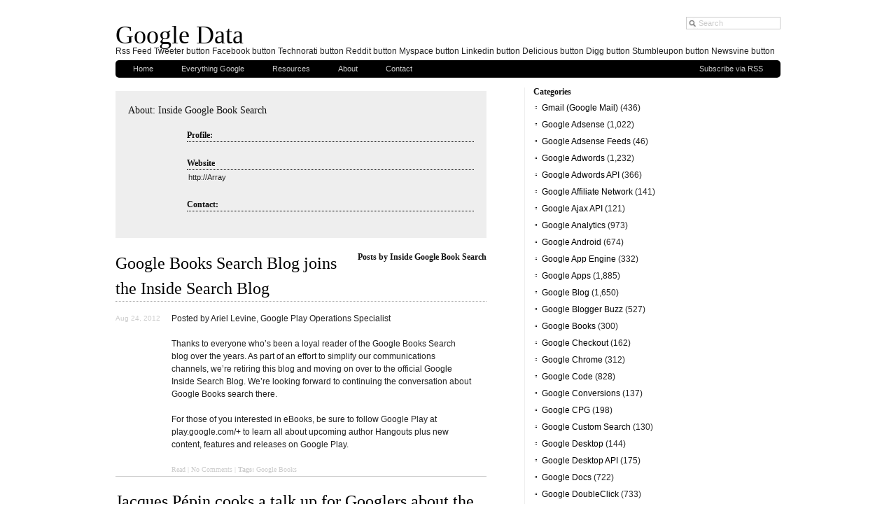

--- FILE ---
content_type: text/html; charset=utf-8
request_url: https://googledata.org/author/inside-google-book-search/
body_size: 20710
content:
<html lang="en-US" xmlns:fb="http://ogp.me/ns/fb#" xmlns:addthis="http://www.addthis.com/help/api-spec">
<head profile="http://gmpg.org/xfn/11">
  <meta name="viewport" content="width=device-width, initial-scale=1">
<meta http-equiv="content-type" content="text/html; charset=utf-8">
  <title>Inside Google Book Search :: Google Data</title>
  <link rel="stylesheet" href="/wp-content/themes/gridline_lite/css/screen.css" type="text/css" media="screen, projection">
  <link rel="stylesheet" href="/wp-content/themes/gridline_lite/css/print.css" type="text/css" media="print">
  <link rel="stylesheet" href="/wp-content/themes/gridline_lite/style.css" type="text/css" media="screen, projection">
  <script type="text/javascript" src="/wp-content/themes/gridline_lite/js/functions.js"></script>
  <script type="text/javascript" src="/wp-content/themes/gridline_lite/js/jquery.js"></script>
  <script src="https://widgets.twimg.com/j/2/widget.js"></script>
  <link rel="alternate" type="application/rss+xml" title="Google Data RSS Feed" href="/feed/">
  <link rel="pingback" href="/xmlrpc.php">
  <link rel="shortcut icon" href="/favicon.ico">
  <link rel="stylesheet" type="text/css" href="/wp-content/plugins/fixed-social-buttons/stylever.css">
  <meta name="keywords" content="free google books,google books,google books de,google livres">
  <link rel="next" href="/author/inside-google-book-search/page/2/">
  <link rel="canonical" href="/author/inside-google-book-search/">
  <link rel="alternate" type="application/rss+xml" title="Google Data » Posts by Inside Google Book Search Feed" href="/author/inside-google-book-search/feed/">
  <link rel="stylesheet" id="output-css" href="/wp-content/plugins/addthis/css/output.css" type="text/css" media="all">
  <link rel="stylesheet" id="contact-form-7-css" href="/wp-content/plugins/contact-form-7/includes/css/styles.css" type="text/css" media="all">
  <link rel="stylesheet" id="wp-pagenavi-css" href="/wp-content/plugins/wp-pagenavi/pagenavi-css.css" type="text/css" media="all">
  <script type="text/javascript" src="/wp-includes/js/jquery/jquery.js"></script>
  <script type="text/javascript" src="/wp-includes/js/jquery/jquery-migrate.min.js"></script>
  <link rel="EditURI" type="application/rsd+xml" title="RSD" href="/xmlrpc.php">
  <link rel="wlwmanifest" type="application/wlwmanifest+xml" href="/wp-includes/wlwmanifest.xml">
</head>
<body>  <ins data-ad-channel="b1abb8ba140ddacf357f0dd10203906a" data-biqdiq-init></ins>

  <div class="container">
    <div class="column span-24" id="header">
      <div id="search">
        <form method="get" id="searchform" action="https://googledata.org/" name="searchform">
          <div>
            <input type="text" name="s" id="s" value="Search" onfocus="clearInput('s', 'Search')" onblur="clearInput('s', 'Search')">
          </div>
        </form>
      </div>
      <h1><a href="/" title="Google Data" class="logo">Google Data</a></h1>
      <div class="column span-24 large" id="nav">
        <div class="content">
          <ul id="navmenu-h">
            <li><a href="/">Home</a></li>
            <li class="categories">
              <a>Everything Google</a>
              <ul>
                <li class="cat-item cat-item-109"><a href="/category/gmail-google-mail/">Gmail (Google Mail)</a></li>
                <li class="cat-item cat-item-169"><a href="/category/google-adsense/">Google Adsense</a></li>
                <li class="cat-item cat-item-172"><a href="/category/google-adsense-for-feeds/">Google Adsense Feeds</a></li>
                <li class="cat-item cat-item-22"><a href="/category/google-adwords/">Google Adwords</a></li>
                <li class="cat-item cat-item-173"><a href="/category/google-adwords-api/">Google Adwords API</a></li>
                <li class="cat-item cat-item-176"><a href="/category/google-affiliate-network/">Google Affiliate Network</a></li>
                <li class="cat-item cat-item-180"><a href="/category/google-ajax-api/">Google Ajax API</a></li>
                <li class="cat-item cat-item-28"><a href="/category/google-analytics/">Google Analytics</a></li>
                <li class="cat-item cat-item-92"><a href="/category/google-android/">Google Android</a></li>
                <li class="cat-item cat-item-184"><a href="/category/google-app-engine/">Google App Engine</a></li>
                <li class="cat-item cat-item-118"><a href="/category/google-apps/">Google Apps</a></li>
                <li class="cat-item cat-item-4"><a href="/category/google-blog/">Google Blog</a></li>
                <li class="cat-item cat-item-187"><a href="/category/google-blogger-buzz/">Google Blogger Buzz</a></li>
                <li class="cat-item cat-item-36"><a href="/category/google-books/">Google Books</a></li>
                <li class="cat-item cat-item-40"><a href="/category/google-checkout/">Google Checkout</a></li>
                <li class="cat-item cat-item-47"><a href="/category/google-chrome/">Google Chrome</a></li>
                <li class="cat-item cat-item-108"><a href="/category/google-code/">Google Code</a></li>
                <li class="cat-item cat-item-192"><a href="/category/google-conversion-room/">Google Conversions</a></li>
                <li class="cat-item cat-item-196"><a href="/category/google-cpg/">Google CPG</a></li>
                <li class="cat-item cat-item-67"><a href="/category/google-custom-search/">Google Custom Search</a></li>
                <li class="cat-item cat-item-70"><a href="/category/google-desktop/">Google Desktop</a></li>
                <li class="cat-item cat-item-198"><a href="/category/google-desktop-api/">Google Desktop API</a></li>
                <li class="cat-item cat-item-63"><a href="/category/google-docs/">Google Docs</a></li>
                <li class="cat-item cat-item-254"><a href="/category/google-doubleclick/">Google DoubleClick</a></li>
                <li class="cat-item cat-item-77"><a href="/category/google-earth/">Google Earth</a></li>
                <li class="cat-item cat-item-206"><a href="/category/google-enterprise/">Google Enterprise</a></li>
                <li class="cat-item cat-item-84"><a href="/category/google-finance/">Google Finance</a></li>
                <li class="cat-item cat-item-202"><a href="/category/google-gadgets/">Google Gadgets</a></li>
                <li class="cat-item cat-item-204"><a href="/category/google-gears/">Google Gears</a></li>
                <li class="cat-item cat-item-205"><a href="/category/google-grants/">Google Grants</a></li>
                <li class="cat-item cat-item-208"><a href="/category/google-mac-blog/">Google Mac Blog</a></li>
                <li class="cat-item cat-item-76"><a href="/category/google-maps/">Google Maps</a></li>
                <li class="cat-item cat-item-41"><a href="/category/google-merchant-center/">Google Merchant</a></li>
                <li class="cat-item cat-item-91"><a href="/category/google-mobile/">Google Mobile</a></li>
                <li class="cat-item cat-item-81"><a href="/category/google-news/">Google News</a></li>
                <li class="cat-item cat-item-270"><a href="/category/google-notebook-2/">Google Notebook</a></li>
                <li class="cat-item cat-item-213"><a href="/category/google-online-security/">Google Online Security</a></li>
                <li class="cat-item cat-item-216"><a href="/category/google-open-source/">Google Open Source</a></li>
                <li class="cat-item cat-item-218"><a href="/category/google-opensocial/">Google OpenSocial</a></li>
                <li class="cat-item cat-item-127"><a href="/category/google-orkut/">Google Orkut</a></li>
                <li class="cat-item cat-item-130"><a href="/category/google-photos-picasa/">Google Photos (Picasa)</a></li>
                <li class="cat-item cat-item-226"><a href="/category/google-product-ideas/">Google Product Ideas</a></li>
                <li class="cat-item cat-item-229"><a href="/category/google-public-policy/">Google Public Policy</a></li>
                <li class="cat-item cat-item-138"><a href="/category/google-reader/">Google Reader</a></li>
                <li class="cat-item cat-item-231"><a href="/category/google-rechargeit/">Google RechargeIT</a></li>
                <li class="cat-item cat-item-233"><a href="/category/google-research/">Google Research</a></li>
                <li class="cat-item cat-item-145"><a href="/category/google-sketchup/">Google SketchUp</a></li>
                <li class="cat-item cat-item-265"><a href="/category/google-student-blog/">Google Student Blog</a></li>
                <li class="cat-item cat-item-151"><a href="/category/google-talk/">Google Talk</a></li>
                <li class="cat-item cat-item-235"><a href="/category/google-testing/">Google Testing</a></li>
                <li class="cat-item cat-item-159"><a href="/category/google-translate/">Google Translate</a></li>
                <li class="cat-item cat-item-236"><a href="/category/google-tv-ads-blog/">Google TV Ads Blog</a></li>
                <li class="cat-item cat-item-104"><a href="/category/google-video/">Google Video</a></li>
                <li class="cat-item cat-item-161"><a href="/category/google-voice/">Google Voice</a></li>
                <li class="cat-item cat-item-264"><a href="/category/google-wave/">Google Wave</a></li>
                <li class="cat-item cat-item-238"><a href="/category/google-webmaster-central/">Google Webmaster Central</a></li>
                <li class="cat-item cat-item-241"><a href="/category/google-website-optimizer/">Google Website Optimizer</a></li>
                <li class="cat-item cat-item-224"><a href="/category/google-org/">Google.org</a></li>
                <li class="cat-item cat-item-73"><a href="/category/igoogle/">iGoogle</a></li>
                <li class="cat-item cat-item-1"><a href="/category/uncategorized/">Uncategorized</a></li>
                <li class="cat-item cat-item-166"><a href="/category/youtube/">Youtube</a></li>
                <li class="cat-item cat-item-242"><a href="/category/youtube-api/">Youtube API</a></li>
              </ul>
            </li>
            <li>
              <a>Resources</a>
              <ul class="single">
                <li><a href="/google-products-and-services/" title="Official List of Google Products and Services">Google Products & Services</a></li>
                <li><a href="/google-twitter-list-links-directory/" title="View Google Twitter Directory, List of Google Twitter Accounts">Google Twitter Directory</a></li>
                <li><a href="/google-trademarks/" title="Official List of Google Trademarks">Google Trademarks</a></li>
                <li><a href="/category/google-adsense/" title="View GoogleData.org Site Map">Google Data Site Map</a></li>
              </ul>
            </li>
            <li><a href="/about">About</a></li>
            <li><a href="/contact">Contact</a></li>
            <li class="alignright"><a href="/feed/">Subscribe via RSS</a></li>
          </ul>
        </div>
      </div>
      <div class="column span-17 colborder first" id="maincontent">
        <div class="content">
          <div class="author">
            <h4>About: Inside Google Book Search</h4>
            <h6>Profile:</h6>
            <p class="small"></p>
            <h6>Website</h6>
            <p class="small">http://Array</p>
            <h6>Contact:</h6>
            <p class="small"></p>
          </div>
          <h6 class="alignright">Posts by Inside Google Book Search</h6>
          <div class="entry">
            <h2><a href="/google-books/google-books-search-blog-joins-the-inside-search-blog/" rel="bookmark" title="Permanent Link to Google Books Search Blog joins the Inside Search Blog" class="title">Google Books Search Blog joins the Inside Search Blog</a></h2>
            <div class="column span-2 first">
              <div class="byline">
                Aug 24, 2012
              </div>
            </div>
            <div class="column span-11 last">
              <p><span>Posted by Ariel Levine, Google Play Operations Specialist</span></p>
              <p>Thanks to everyone who’s been a loyal reader of the Google Books Search blog over the years. As part of an effort to simplify our communications channels, we’re retiring this blog and moving on over to the official Google Inside Search Blog. We’re looking forward to continuing the conversation about Google Books search there.</p>
              <p>For those of you interested in eBooks, be sure to follow Google Play at play.google.com/+ to learn all about upcoming author Hangouts plus new content, features and releases on Google Play.</p>
              <div class="meta">
                <a href="/google-books/google-books-search-blog-joins-the-inside-search-blog/" title="Google Books Search Blog joins the Inside Search Blog">Read</a> | <a href="/google-books/google-books-search-blog-joins-the-inside-search-blog/#respond" title="Comment on Google Books Search Blog joins the Inside Search Blog">No Comments</a> | <strong>Tags:</strong> <a href="/category/google-books/" rel="category tag">Google Books</a>
              </div>
            </div>
          </div>
          <hr>
          <div class="entry">
            <h2><a href="/google-books/jacques-pepin-cooks-a-talk-up-for-googlers-about-the-essentials/" rel="bookmark" title="Permanent Link to Jacques Pépin cooks a talk up for Googlers about the essentials" class="title">Jacques Pépin cooks a talk up for Googlers about the essentials</a></h2>
            <div class="column span-2 first">
              <div class="byline">
                Aug 1, 2012
              </div>
            </div>
            <div class="column span-11 last">
              <p><span>posted by Cheryl Pon, Google Books Strategist</span><br></p>
              <blockquote>
                “If you happen to have talent and are a good craftsman, you could really [make] extraordinary food with a bit of love.” – Jacques Pépin
                <p></p>
              </blockquote>
              <p>As a child, I grew up with inspiring classic TV programs featuring chefs like Julia Child, Martin Yan, and of course, Jacques Pépin, the award-winning French chef. With great fascination, I would watch him on his hit show, <i>Jacques Pépin: Fast Food My Way</i>, as he prepared cuisines like sautéed rabbit with morels and pearl onions, and tartelettes aux fruits. His beautifully presented dishes were the epitome of classic French homestyle cooking with just the right amount of panache.</p>
              <p>Pépin came to Google recently to discuss his latest book, <i>Essential Pépin</i>, which encompasses all the recipes from his expansive career as a French chef. Not only does the thick cookbook contain a trove of recipes, but a DVD containing techniques Pépin recommends for cooking, such as perfecting your knife technique and the best way to flip an omelette — all signature styles that are best viewed rather than read.</p>
              <p>During his talk here, Pépin advised that rather than leave a good recipe the way it is, he wanted to keep going deeper with exploring more ways in which a recipe could improve. But although his recipes are constantly evolving, and are now quite different than they were 25 years ago due to constant improvements over the years, Pépin’s cooking techniques are the same.</p>
              <p>From a man who turned down cooking for the Kennedys in order to cook at Howard Johnson’s, <i>Essential Pépin</i> is cooking through the master chef’s eyes, and preparing food with an appreciation for and a sense of aesthetics.</p>
              <p>Check the talk out here:</p>
              <div class="meta">
                <a href="/google-books/jacques-pepin-cooks-a-talk-up-for-googlers-about-the-essentials/" title="Jacques Pépin cooks a talk up for Googlers about the essentials">Read</a> | <a href="/google-books/jacques-pepin-cooks-a-talk-up-for-googlers-about-the-essentials/#respond" title="Comment on Jacques Pépin cooks a talk up for Googlers about the essentials">No Comments</a> | <strong>Tags:</strong> <a href="/category/google-books/" rel="category tag">Google Books</a>
              </div>
            </div>
          </div>
          <hr>
          <div class="entry">
            <h2><a href="/google-books/a-change-to-our-retailer-partner-program-ebooks-resellers-to-wind-down-next-year/" rel="bookmark" title="Permanent Link to A Change to Our Retailer Partner Program: eBooks Resellers to Wind Down Next Year" class="title">A Change to Our Retailer Partner Program: eBooks Resellers to Wind Down Next Year</a></h2>
            <div class="column span-2 first">
              <div class="byline">
                Apr 5, 2012
              </div>
            </div>
            <div class="column span-11 last">
              <p><span>Posted by Scott Dougall, director, product management, digital publishing</span></p>
              <p>With the launch of Google eBooks in 2010, we introduced a multi-faceted approach to selling ebooks: online, on devices, through affiliates and through resellers. One part of that effort — the reseller program — has not gained the traction that we hoped it would, so we have made the difficult decision to discontinue it by the end of January next year.</p>
              <p>This change will help us focus on building the best ebooks experience we can across hundreds of devices with millions of books. Books will continue to be a major content pillar alongside apps, music and movies in the Google Play store. And — regardless of where they bought them — customers will still be able to access and read their ebooks on the web, phones, tablets and compatible eReaders.</p>
              <p>We will work closely with our sixteen reseller partners as they transition in the coming months. Also, booksellers will still be highlighted in the “Buy this book” section of Google Book search, supported with our affiliate program and have access to free Books APIs.</p>
              <p>Looking at the results to-date, it’s clear that the reseller program has not met the needs of many readers or booksellers. While our role as an ebooks wholesaler to booksellers will be coming to a close next year, we remain as committed as ever to making the eBooks experience from Google the best it can be for readers around the world.</p>
              <div class="meta">
                <a href="/google-books/a-change-to-our-retailer-partner-program-ebooks-resellers-to-wind-down-next-year/" title="A Change to Our Retailer Partner Program: eBooks Resellers to Wind Down Next Year">Read</a> | <a href="/google-books/a-change-to-our-retailer-partner-program-ebooks-resellers-to-wind-down-next-year/#respond" title="Comment on A Change to Our Retailer Partner Program: eBooks Resellers to Wind Down Next Year">No Comments</a> | <strong>Tags:</strong> <a href="/category/google-books/" rel="category tag">Google Books</a>
              </div>
            </div>
          </div>
          <hr>
          <div class="entry">
            <h2><a href="/google-books/anne-rice-on-man-wolves-white-collar-and-why-her-immortals-would-never-go-to-high-school/" rel="bookmark" title='Permanent Link to Anne Rice On Man-Wolves, "White Collar," and Why Her Immortals Would Never Go to High School' class="title">Anne Rice On Man-Wolves, "White Collar," and Why Her Immortals Would Never Go to High School</a></h2>
            <div class="column span-2 first">
              <div class="byline">
                Mar 13, 2012
              </div>
            </div>
            <div class="column span-11 last">
              <p>Posted by Anne Bartholomew, Merchandising Manager, Books on Google Play Anne Rice laid the foundations in so many ways for authors writing paranormal fiction today, and much of her early work still stands out for me as the turn-to books when it comes…</p>
              <div class="meta">
                <a href="/google-books/anne-rice-on-man-wolves-white-collar-and-why-her-immortals-would-never-go-to-high-school/" title='Anne Rice On Man-Wolves, "White Collar," and Why Her Immortals Would Never Go to High School'>Read</a> | <a href="/google-books/anne-rice-on-man-wolves-white-collar-and-why-her-immortals-would-never-go-to-high-school/#respond" title='Comment on Anne Rice On Man-Wolves, "White Collar," and Why Her Immortals Would Never Go to High School'>No Comments</a> | <strong>Tags:</strong> <a href="/category/google-books/" rel="category tag">Google Books</a>
              </div>
            </div>
          </div>
          <hr>
          <div class="entry">
            <h2><a href="/google-books/introducing-google-play-all-the-entertainment-you-love-anywhere-you-go/" rel="bookmark" title="Permanent Link to Introducing Google Play: All the entertainment you love, anywhere you go" class="title">Introducing Google Play: All the entertainment you love, anywhere you go</a></h2>
            <div class="column span-2 first">
              <div class="byline">
                Mar 6, 2012
              </div>
            </div>
            <div class="column span-11 last">
              <p><span>Posted by Scott Dougall, Director, Product Management</span></p>
              <p>Starting today Google eBooks will be available on Google Play – a new place to experience books, music, movies, and Android apps and games, available anywhere you go. For users of our Google Book Search platform, we are excited to offer this seamless way to purchase and enjoy the eBooks you’ve discovered. With over 4 million titles, Google Play is your home for the world’s largest selection of eBooks. Beyond books, Google Play lets you store up to 20,000 songs for free and buy millions of new songs. It’s home to 450,000 Android apps and games and gives you access to thousands of your favorite movies for rent, including new releases and HD titles.</p>
              <p>Learn more on the Official Google Blog.</p>
              <p>Explore Google Play at play.google.com/about<br>
              Shop our store at play.google.com<br>
              Follow Google Play on Google+ to keep up on the latest news, exclusive content, and deals.</p>
              <div class="meta">
                <a href="/google-books/introducing-google-play-all-the-entertainment-you-love-anywhere-you-go/" title="Introducing Google Play: All the entertainment you love, anywhere you go">Read</a> | <a href="/google-books/introducing-google-play-all-the-entertainment-you-love-anywhere-you-go/#respond" title="Comment on Introducing Google Play: All the entertainment you love, anywhere you go">No Comments</a> | <strong>Tags:</strong> <a href="/category/google-books/" rel="category tag">Google Books</a>
              </div>
            </div>
          </div>
          <hr>
          <div class="entry">
            <h2><a href="/google-books/identify-and-use-your-power-a-discussion-with-susan-cain/" rel="bookmark" title="Permanent Link to Identify and Use your Power: A discussion with Susan Cain" class="title">Identify and Use your Power: A discussion with Susan Cain</a></h2>
            <div class="column span-2 first">
              <div class="byline">
                Feb 28, 2012
              </div>
            </div>
            <div class="column span-11 last">
              <p><span>Posted by Mireya Sémelas, Google eBooks Strategist</span></p>
              <p>I had the pleasure today of meeting Susan Cain when she participated in an Authors@Google event hosted at our Mountain View headquarters. Her stimulating new release <i>Quiet: The Power of Introverts in a World That Can’t Stop Talking</i> has made it to the top of <i>The New York Times</i> Bestseller list.</p>
              <p>Before becoming an acclaimed author, Susan practiced corporate law for seven years and then worked as a negotiations consultant. Her list of clients includes well-known firms like JP Morgan, Merrill Lynch, One Hundred Women in Hedge Funds and many more. However, far from being the self-confident person that her career might make her appear to be, Susan declares herself an introvert. She prefers listening to talking and reading to socializing. Watch her presentation at Google here:</p>
              <div></div>
              <p><a name="more" id="more"></a></p>
              <p>In her talk, Susan said that our style as introverts or extroverts is embedded in ourselves, just like our gender; and it makes us react to stimulation in different ways. Susan said that while extroverts seek stimulation, introverts tend to react more to light, sound and and other types of stimulation, preferring less of it.</p>
              <p>From as early as our childhood days, Susan said, we are constantly exposed to extrovert environments: playgrounds in which we are made to join in games with other kids, school classes where we have to read out loud and participate in team assignments to obtain good grades. And yet, she asserted, some children stay on their parents’ laps instead of running around with others or seek quiet spots to do their homework. This attitude accompanies us through adulthood, where we’re exposed to workplaces that promote open working spaces, teamwork and social gatherings.</p>
              <table align="center" cellpadding="0" cellspacing="0">
                <tbody>
                  <tr>
                    <td><img border="0" height="200" src="https://3.bp.blogspot.com/-zLq2D-X2Oko/T00d3ykxVsI/AAAAAAAAAkI/rp5fEvjp0H0/s200/quiet-the-power-of-introverts-in-a-world-that-can-t-stop-talking-amz03073521450us-1-1.jpeg" width="130"></td>
                  </tr>
                  <tr>
                    <td>Buy this Google eBook!</td>
                  </tr>
                </tbody>
              </table>
              <p>Susan’s book asks how introverts can cope and succeed, and suggests that we try to achieve a balance between our introvert and extrovert impulses. She points out that the most successful teams and marriages include both an introvert and extrovert. “No man is an island,” she stated, “…we need people around us.”</p>
              <p>At the end of her talk, Susan shared with the attendees three important takeaways that resonated, personally, with me:</p>
              <ol>
                <li>Give yourself time for quiet. Guilt-free. We’re all entitled to it.</li>
                <li>Think differently about the next generation of introvert children. Solitude is a catalyst to creativity.</li>
                <li>Think hard about what the essence to your great power is.  Susan joked that it might be the ability to fly, go back in time, win a wizard scholarship or even find the key to a secret garden, but whatever it is – she urges us to use that power, well and brilliantly.  </li>
              </ol>
              <p></p>
              <div></div>
              <div class="meta">
                <a href="/google-books/identify-and-use-your-power-a-discussion-with-susan-cain/" title="Identify and Use your Power: A discussion with Susan Cain">Read</a> | <a href="/google-books/identify-and-use-your-power-a-discussion-with-susan-cain/#respond" title="Comment on Identify and Use your Power: A discussion with Susan Cain">No Comments</a> | <strong>Tags:</strong> <a href="/category/google-books/" rel="category tag">Google Books</a>
              </div>
            </div>
          </div>
          <hr>
          <div class="entry">
            <h2><a href="/google-books/nothing-says-valentines-day-like-vampires-get-twilight-today-for-only-2-99/" rel="bookmark" title="Permanent Link to Nothing Says Valentine’s Day Like Vampires: Get Twilight Today For Only $2.99" class="title">Nothing Says Valentine’s Day Like Vampires: Get Twilight Today For Only $2.99</a></h2>
            <div class="column span-2 first">
              <div class="byline">
                Feb 14, 2012
              </div>
            </div>
            <div class="column span-11 last">
              <p><span>Posted by Ariel Levine, Google eBooks Associate</span></p>
              <p><span><i><span><span><span>This one day special is now over</span></span></span></i></span><span><span><i><span><span>.</span></span></i></span></span><br>
              Forget the chocolate and flowers this Valentine’s Day. The rush of new brooding love can be all yours with our special offer on Stephenie Meyer’s <i>Twilight</i> eBook. Seventeen-year-old Isabella “Bella” Swan moves to a new town in the wilds of the Olympic Peninsula, and her life changes completely when she meets Edward Cullen, the most attractive guy at her high school. But Edward has a deep, supernatural secret, and his love, though pure and true, threatens her very existence. The angsty affection of <i>Twilight</i> spawned a whole new genre of paranormal romance when it was released and the series continues to lead the bestseller lists today. Treat yourself to this guilty pleasure with the first book in the series – <i>Twilight</i>, today for only $2.99. This offer is good for readers within the United States and Canada, through midnight EST today, 2/14/12.</p>
              <div class="meta">
                <a href="/google-books/nothing-says-valentines-day-like-vampires-get-twilight-today-for-only-2-99/" title="Nothing Says Valentine’s Day Like Vampires: Get Twilight Today For Only $2.99">Read</a> | <a href="/google-books/nothing-says-valentines-day-like-vampires-get-twilight-today-for-only-2-99/#respond" title="Comment on Nothing Says Valentine’s Day Like Vampires: Get Twilight Today For Only $2.99">No Comments</a> | <strong>Tags:</strong> <a href="/category/google-books/" rel="category tag">Google Books</a>
              </div>
            </div>
          </div>
          <hr>
          <div class="entry">
            <h2><a href="/google-books/join-anne-rices-online-broadcast-discussion-of-the-wolf-gift/" rel="bookmark" title='Permanent Link to Join Anne Rice’s online broadcast discussion of "The Wolf Gift"' class="title">Join Anne Rice’s online broadcast discussion of "The Wolf Gift"</a></h2>
            <div class="column span-2 first">
              <div class="byline">
                Feb 8, 2012
              </div>
            </div>
            <div class="column span-11 last">
              <p><span>Posted by Ariel Levine, Google eBooks Associate</span></p>
              <p>Anne Rice, author of <i>Interview with the Vampire</i>, <i>The Witching Hour</i>, and <i>Angel Time: The Songs of the Seraphim</i> will be coming to Google’s headquarters in Mountain View to discuss her latest book, <i>The Wolf Gift</i>, on Friday, February 24th at 10AM PST. Fans around the world can get involved in this talk by submitting questions for her, and attend the talk by watching the live-stream on YouTube (see details below).</p>
              <div>
                <img border="0" height="320" src="https://1.bp.blogspot.com/-JWgycTd-6Tk/TzKmvFmS-jI/AAAAAAAAAjY/k2zmBNPN8QU/s320/Anne+Rice_The+Wolf+Gift_Jacket_sm.jpg" width="216">
              </div>
              <p><i>The Wolf Gift</i> is a richly imagined story of a man turned wolf trying to figure out what his new reality means–all while trying to stay one step ahead of the people desperate to hunt him down. With this novel, Anne Rice makes an intriguing return to the gothic world her fans know and love, set this time not in her native New Orleans but along California’s haunting mist-shrouded coast. Both searching and suspenseful, it’s a gripping exploration of a man both delighted and tormented by a life he could never have anticipated.</p>
              <p>The talk will be live streamed on the Authors@Google YouTube channel, and there will be some time for fan questions. If you’d like to submit a question for consideration please visit our Google Moderator page for the event. We look forward to you joining us as we discuss the depths of this supernatural tale.</p>
              <p><b>Read <i>The Wolf Gift</i></b>: Pre-order the ebook for <i>The Wolf Gift</i> today from Google eBooks (available February 14) for easy reading on tablets, smartphones, e-readers and the web. <i>The Wolf Gift</i> is available in all of our online stores: Buy in the United States, United Kingdom, Australia or Canada!</p>
              <p><b>Submit your questions for Anne Rice</b>: Click on this Google Moderator page to submit your questions and vote on other fans’ questions. We will select some of the most popular questions to ask Anne Rice during the talk. The Google Moderator page is open from now until February 23rd, 12PM PT.</p>
              <p><b>Watch the live YouTube broadcast</b>: On Friday, February 24th, at 10AM PT, Anne Rice’s interview will be broadcast live from the Authors@Google YouTube channel, youtube.com/atgoogletalks. The talk will last 30-45 minutes. We’ll also post the recorded interview on this page afterwards.</p>
              <div>
                <img border="0" height="212" src="https://2.bp.blogspot.com/-j3I29RSmV-s/TzKm-kY-6AI/AAAAAAAAAjg/fahvpx7EDkE/s320/Anne+Rice_Author+Photo_Credit+Matthias+Scheer_sm.jpg" width="320">
              </div>
              <div>
                <span>(Photo credit: Matthias Scheer @2010)</span>
              </div>
              <div></div>
              <p><i>More about Anne Rice:</i></p>
              <ul>
                <li>Check out her official website </li>
                <li>Follow her on Twitter
</li>
              </ul>
              <p><i>Read some of her most popular books: </i></p>
              <ul>
                <li>
<i>Interview with the Vampire</i> </li>
                <li>
<i>The Vampire Chronicles</i> </li>
                <li>
<i>The Witching Hour</i> </li>
                <li><i>Angel Time: The Songs of the Seraphim</i></li>
              </ul>
              <div class="meta">
                <a href="/google-books/join-anne-rices-online-broadcast-discussion-of-the-wolf-gift/" title='Join Anne Rice’s online broadcast discussion of "The Wolf Gift"'>Read</a> | <a href="/google-books/join-anne-rices-online-broadcast-discussion-of-the-wolf-gift/#respond" title='Comment on Join Anne Rice’s online broadcast discussion of "The Wolf Gift"'>No Comments</a> | <strong>Tags:</strong> <a href="/category/google-books/" rel="category tag">Google Books</a>
              </div>
            </div>
          </div>
          <hr>
          <div class="entry">
            <h2><a href="/google-books/doodling-for-dickens-birthday-a-behind-the-scenes-look/" rel="bookmark" title="Permanent Link to Doodling for Dickens’ Birthday: A behind the scenes look" class="title">Doodling for Dickens’ Birthday: A behind the scenes look</a></h2>
            <div class="column span-2 first">
              <div class="byline">
                Feb 7, 2012
              </div>
            </div>
            <div class="column span-11 last">
              <p><span>Posted by Ariel Levine, Google eBooks Associate</span></p>
              <p>Today marks the 200th anniversary of Charles Dickens’ birthday (born February 7, 1812). To celebrate the life and work of one of the world’s greatest storytellers, the Google doodle team created this fantastic celebratory doodle for our home page:</p>
              <div>
                <img border="0" src="https://1.bp.blogspot.com/-bu4IEXZUZh8/TzB-Fnj-edI/AAAAAAAAAjA/iXHvGP8Aqx0/s1600/dickens-2012-HP.jpg">
              </div>
              <p>In addition, our Google Books editorial team curated a collection of free and featured Dickens classics available in the Google eBookstore in Dickens’ native land (United Kingdom) and some Commonwealth countries (Canada, Australia) as well as the US — a relatively new nation that Dickens himself visited in 1842 and 1867.</p>
              <p>As anyone who has read a Dickens novel can attest, they are full of memorable characters, realism, humor, lyricism, and social commentary. He is considered one of the greatest novelists of the Victorian era, and responsible for some of the most iconic stories in English literature. Contemplating Dickens’ diversity of characters and themes, I wondered how the artist who created the Dickens doodle, Mike Dutton, handled the challenge.<br>
              <a name="more" id="more"></a><br>
              Prior to working at Google, Mike was a freelance artist, and illustrated several children’s books, including <i>Donovan’s Big Day</i>. He is no stranger to making the words on a page come alive through imagery.</p>
              <p>Mike has worked on countless doodles, some honoring other authors like Richard Scarry, and others celebrating events like the Royal Wedding and the World Cup. His favorite doodles to work on (so far!) were Mary Blair’s 100th birthday and Antoine de Saint-Exupéry (author of <i>The Little Prince</i>).</p>
              <p>When asked about his experience trying to represent Dickens, Mike said that it posed a greater challenge than most. “Google doodles,” he said, “are intended to be fun and delightful”; however Dickens’ work is frequently serious in tone. So I decided to focus on Dickens’ characters to bridge this gap.”</p>
              <p>And Mike’s doodle is full of characters! We see Nell and her grandfather in the <i>The Old Curiosity Shop</i>, many characters from <i>Little Dorrit</i>, Oliver and his friends from <i>Oliver Twist</i> and Estella and Pip from <i>Great Expectations</i>. Even a certain French aristocrat graces the doodle, sitting inside the uppercase “G” — a reference to his near death by guillotine. And no tribute to Dickens would be complete without Ebenezer Scrooge and a vivid depiction of London in the background.</p>
              <p>Mike said that while he normally works on his tablet, he had to go back to a physical drawing board for the Dickens doodle, creating each character separately so that he could place them within different parts of the Google logo. Like an engineer, he likes to iterate on what he designs until he gets it right.</p>
              <div>
                <img border="0" height="400" src="https://2.bp.blogspot.com/-V-MyREAkgJQ/TzCJ7lx3A8I/AAAAAAAAAjQ/FBVD0-IxPM4/s400/IMG_20120130_152557.jpeg" width="300">
              </div>
              <div>
                <span>Mike’s puzzle – layering characters from <i>Great Expectations</i> and <i>Oliver Twist</i></span>
              </div>
              <div></div>
              <p>When I visited his office, I also saw that like other artists, Mike immersed himself in his subject. He had Dickens’ novels stacked by his desk, as well as images from adaptations of the author’s novels pinned to his wall.</p>
              <div>
                <img border="0" height="400" src="https://3.bp.blogspot.com/-4yh8P8xx62k/TzCJ4coWYzI/AAAAAAAAAjI/eHnRpmvUnhs/s400/IMG_20120130_155102.jpeg" width="326">
              </div>
              <div>
                <span> “Just happy to be here.”</span>
              </div>
              <div></div>
              <p>Interestingly, while a doodler’s work neither hangs in a museum nor receives the reverence of a Da Vinci or a Picasso, the illustrations are perhaps more widely and instantly viewed than any other artists’ in history. When asked about this, Mike responded:</p>
              <blockquote>
                <p>“Sometimes I feel I got to cut in line somewhere along the artist’s journey. Being a doodler is a very fun job, but we take it seriously. Our ultimate goal is to engage and delight users, but we want to make sure we really pay proper homage to each figure along the way too.”</p>
              </blockquote>
              <p>Mike’s doodle lets Dickens’ characters speak to the author’s impact, the way Dickens himself used them to speak his messages to the world. They are familiar, warm, and tell their sometimes harsh stories in a way that makes us want to take notice and enjoy. He uses them to successfully capture what made Dickens’ great: characters that are real to us.</p>
              <p><i>Find out more about Dickens’ work and Google doodles: </i></p>
              <ul>
                <li>
Browse our Free and Featured Collection of Dickens’ pieces (available in the United Kingdom, United States, Canada, and Australia) </li>
                <li>Learn more about Google doodles</li>
              </ul>
              <div class="meta">
                <a href="/google-books/doodling-for-dickens-birthday-a-behind-the-scenes-look/" title="Doodling for Dickens’ Birthday: A behind the scenes look">Read</a> | <a href="/google-books/doodling-for-dickens-birthday-a-behind-the-scenes-look/#respond" title="Comment on Doodling for Dickens’ Birthday: A behind the scenes look">No Comments</a> | <strong>Tags:</strong> <a href="/category/google-books/" rel="category tag">Google Books</a>
              </div>
            </div>
          </div>
          <hr>
          <div class="entry">
            <h2><a href="/google-books/gertrude-stein-puts-the-there-back-in-oakland/" rel="bookmark" title="Permanent Link to Gertrude Stein puts the “there” back in Oakland" class="title">Gertrude Stein puts the “there” back in Oakland</a></h2>
            <div class="column span-2 first">
              <div class="byline">
                Feb 3, 2012
              </div>
            </div>
            <div class="column span-11 last">
              <p><span>By Matt Werner, Technical Writer, Enterprise</span></p>
              <div>
                <img border="0" height="400" src="https://4.bp.blogspot.com/-GbSkqDVhvo0/Tywb-xdiKVI/AAAAAAAAAiI/JiqDv0k9uek/s400/Gertrude-Stein-courtesy-Oakland-History-Room.jpg" width="270">
              </div>
              <div>
                <span>Gertrude Stein. (Courtesy Oakland Public Library, Oakland History Room.)</span>
              </div>
              <div></div>
              <p>What exactly did renowned U.S. writer and art collector Gertrude Stein mean when she said “there is no there there” about Oakland, California? In honor of Gertrude Stein’s 138th birthday today, we explore the meaning of this oft-quoted phrase.</p>
              <p>In fall 2011, I attended the SF Museum of Modern Art’s exhibit of Stein’s groundbreaking Paris art collection. At the exhibit, a small display about her childhood in Oakland, California, sparked my interest. I was born in Oakland, and I’m currently writing a book about Oakland. I wondered what it was like for Gertrude Stein growing up there in the 1880s. I purchased <i>The Autobiography of Alice B. Toklas</i> from the Google eBookstore to read about Stein’s experiences in Paris and San Francisco with her companion, Alice Toklas. The more I read by Stein and saw how she plays with language, the more I wondered about the meaning of her “no there there” quote.</p>
              <p><a name="more" id="more"></a></p>
              <div>
                <img border="0" height="398" src="https://4.bp.blogspot.com/-el17RXzsXhU/TywcMagPMkI/AAAAAAAAAiQ/9PMR7JISd-M/s400/There-sign-Oakland-by-Joe-Sciarrillo.JPG" width="600">
              </div>
              <div>
                <span>There is a “There” in Oakland. (Photo by Joe Sciarrillo)</span>
              </div>
              <div></div>
              <p>Searching Google Books, I found the “no there there” quote on page 298 of <i>Everybody’s Autobiography</i>, published in 1937. The full quote is:</p>
              <blockquote>
                <p>“…what was the use of my having come from Oakland it was not natural to have come from there yes write about it if I like or anything if I like but not there, there is no there there.”</p>
              </blockquote>
              <p>Searching the Google News archive, I found that dozens of articles over the last several decades used her quote. Searching Google Scholar, I found over 1,000 scholarly articles referencing her quote. But still, I wanted to learn more. What was Oakland like in the 1880s? I went to the Oakland History Room at the Oakland Main Library to find out.</p>
              <div>
                <img border="0" height="357" src="https://2.bp.blogspot.com/-nU3XL10240Y/TywcXDZOLXI/AAAAAAAAAiY/WC7XNPydGcU/s400/Stein-There-quote-in-newspaper-courtesy-of-Oakland-History-Room.jpg" width="600">
              </div>
              <div>
                <span>Newspaper clippings from Stein’s file in the Oakland History Room referencing her “there” quote.</span>
              </div>
              <p>Stein’s family moved to Oakland in 1880, when she was six, and lived at the Tubbs Hotel their first year. Author Robert Louis Stevenson also stayed at this hotel from March to April, 1880.</p>
              <div>
                <img border="0" height="387" src="https://4.bp.blogspot.com/-wPTlhtqFkDo/TywclNvakZI/AAAAAAAAAig/bvEfSeZtsKA/s400/Stubbs-Hotel-Oakland-History-Room.jpg" width="600">
              </div>
              <div>
                <span>Tubbs Hotel, Oakland, California. (Courtesy Oakland Public Library, Oakland History Room)</span>
              </div>
              <p>Her family then moved to a home near today’s 13th Avenue and East 25th Avenue. She lived in Oakland until 1891, and left at age 17 for Baltimore, after her parents passed away. Oakland was a much smaller town then, with a population of just under 35,000 in 1880.</p>
              <div>
                <img border="0" height="408" src="https://2.bp.blogspot.com/-lqNl291S7d0/TywcrIXqynI/AAAAAAAAAio/KxtDHMnzCOE/s400/Downtown-Oakland-in-1889-courtesy-Oakland-History-Room.jpg" width="600">
              </div>
              <div>
                <span>Downtown Oakland in 1889. (Courtesy Oakland Public Library, Oakland History Room)</span>
              </div>
              <p></p>
              <div>
                <img border="0" height="402" src="https://2.bp.blogspot.com/-0h4qb-kcEog/Tywc_S4b95I/AAAAAAAAAiw/bUPyhqpoP0A/s400/Children-playing-in-Oakland-in-1884-courtesy-Oakland-History-Room.jpg" width="600">
              </div>
              <div>
                <span>Children playing in a water hole near where Stein grew up in Oakland in this 1884 photo. (Courtesy Oakland Public Library, Oakland History Room)</span>
              </div>
              <p>Nearly 45 years later, Stein returned to Oakland on a lecture tour in 1935. By that time, the city had grown nearly 10 times to over 300,000 residents. When she tried to find her childhood home, it was no longer there. When she published <i>Everybody’s Autobiography</i> two years later, saying there was “no there there,” it was an expression of “painful nostalgia” about her home being gone and the land around it being completely changed. The house where she grew up was on a sprawling 10-acre plot surrounded by orchards and farms. By 1935, it had been replaced by dozens of houses. Oakland held a special significance to her, and on her return, she found that Oakland had urbanized and changed from the pastoral place she remembered.</p>
              <p>Gertrude Stein writes in her autobiographical novel, <i>The Making of Americans</i>, about her childhood in Oakland, where a child “could have all anybody could want of joyous sweating, of rain and wind, of hunting, of cows and dogs and horses, of chopping wood, of making hay, of dreaming, of lying in a hollow all warm with the sun shining while the wind was howling.” She won her first literary award as a student at Franklin School in Oakland for a piece she wrote about the sun “setting in a cavern of clouds.” Returning to her home decades later to find it gone and to find Oakland no longer a place “of chopping wood, of making hay” struck her, and she wrote her famous “no there there” quote in response.</p>
              <div>
                <img border="0" height="378" src="https://3.bp.blogspot.com/-TOj0ybZx8aU/TywdKUmHEpI/AAAAAAAAAi4/Ep5RvCAYYbc/s400/Webster-St-Oakland-1899-courtesy-of-Oakland-History-Room.jpg" width="600">
              </div>
              <div>
                <span>Stein’s house, two miles south of this 1889 photo, was in a sparsely-populated section of Oakland. (Courtesy Oakland Public Library, Oakland History Room)</span>
              </div>
              <div></div>
              <p>When researching Stein at the Oakland History Room, the literary portrait file had photos of Jack London, a contemporary of Stein’s, who also grew up in Oakland. The file included other famous authors who visited Oakland in the late 1800s, including Mark Twain, Robert Louis Stevenson, and John Muir. Despite the misinterpretation of Stein’s quote, there has always been a “there” in Oakland. Oakland has been blessed with several waves of artistic movements, stretching back to these authors. And in interviewing innovative artists and writers in Oakland today for my forthcoming book <i>Oakland in Popular Memory</i>, I’ve seen first-hand that now more than ever, there is a “there” in Oakland.</p>
              <div class="meta">
                <a href="/google-books/gertrude-stein-puts-the-there-back-in-oakland/" title="Gertrude Stein puts the “there” back in Oakland">Read</a> | <a href="/google-books/gertrude-stein-puts-the-there-back-in-oakland/#respond" title="Comment on Gertrude Stein puts the “there” back in Oakland">No Comments</a> | <strong>Tags:</strong> <a href="/category/google-books/" rel="category tag">Google Books</a>
              </div>
            </div>
          </div>
          <hr>
          <div class="entry">
            <h2><a href="/google-books/east-west-bookstore-lending-a-personal-touch-to-ebooks/" rel="bookmark" title="Permanent Link to East West Bookstore: Lending a personal touch to eBooks" class="title">East West Bookstore: Lending a personal touch to eBooks</a></h2>
            <div class="column span-2 first">
              <div class="byline">
                Jan 12, 2012
              </div>
            </div>
            <div class="column span-11 last">
              <p>This is a guest blog post written by Graham Waldon, manager of East West Bookstore, an independent bookseller based in Mountain View, CaliforniaPeople are more important than things. That motto lies at the heart of what we believe at East West Bookstor…</p>
              <div class="meta">
                <a href="/google-books/east-west-bookstore-lending-a-personal-touch-to-ebooks/" title="East West Bookstore: Lending a personal touch to eBooks">Read</a> | <a href="/google-books/east-west-bookstore-lending-a-personal-touch-to-ebooks/#respond" title="Comment on East West Bookstore: Lending a personal touch to eBooks">No Comments</a> | <strong>Tags:</strong> <a href="/category/google-books/" rel="category tag">Google Books</a>
              </div>
            </div>
          </div>
          <hr>
          <div class="entry">
            <h2><a href="/google-books/read-google-ebooks-offline/" rel="bookmark" title="Permanent Link to Read Google eBooks Offline!" class="title">Read Google eBooks Offline!</a></h2>
            <div class="column span-2 first">
              <div class="byline">
                Dec 20, 2011
              </div>
            </div>
            <div class="column span-11 last">
              <p><span>Posted by Xinxing Gu, Google Books Product Manager</span></p>
              <p>We’ve all been there: the Internet is suddenly down, and you can’t keep on reading your ebook to see what the character decides to do next. Or you’re about to head to the airport and want to be able to dive into a newly-purchased ebook during a long flight.</p>
              <p>Well, here’s some much-awaited good news! Google eBooks now supports offline reading in Google Chrome. Whether you are flying through the air, backpacking through the European countryside, or simply facing intermittent network connections, you can always read your Google eBooks in your Chrome browser or on your Chromebook.</p>
              <div>
                <img border="0" height="282" src="https://3.bp.blogspot.com/-EUFwZ_RHcbg/TvEyur_wF7I/AAAAAAAAAho/SF_aOvK9ves/s400/Google+Books+app.jpg" width="400">
              </div>
              <p>To read your Google eBooks offline, you’ll need to install the Google Books app from our Chrome Web Store and ensure your Google eBooks are available to read offline. Please see this article in our Help Center and follow the simple step-by-step process to enable offline reading for your ebooks.</p>
              <p>We’re excited to make it easier for readers to access their Google eBooks on the go — whether you’re online or offline!</p>
              <div class="meta">
                <a href="/google-books/read-google-ebooks-offline/" title="Read Google eBooks Offline!">Read</a> | <a href="/google-books/read-google-ebooks-offline/#respond" title="Comment on Read Google eBooks Offline!">No Comments</a> | <strong>Tags:</strong> <a href="/category/google-books/" rel="category tag">Google Books</a>
              </div>
            </div>
          </div>
          <hr>
          <div class="entry">
            <h2><a href="/google-books/flock-to-google-books-to-unlock-secrets-in-angry-birds-seasons/" rel="bookmark" title="Permanent Link to Flock to Google Books to Unlock Secrets in Angry Birds Seasons" class="title">Flock to Google Books to Unlock Secrets in Angry Birds Seasons</a></h2>
            <div class="column span-2 first">
              <div class="byline">
                Dec 14, 2011
              </div>
            </div>
            <div class="column span-11 last">
              <p><span>Posted by Oliver Chiang, Google Books Strategist</span><br>
              <span><br></span></p>
              <div>
                <img border="0" height="200" src="https://4.bp.blogspot.com/-AmVIMqwo-bI/TulWOWNIxoI/AAAAAAAAAhM/MMgzwaCTXXw/s200/elfbird.jpg" width="185">
              </div>
              <p>Tis the season to be… angry! We’re partnering up with Angry Birds this holiday season to bring you an early gift. In the latest adventures of your favorite furious feathered friends — Angry Birds Seasons for Chrome — the birds have locked away bonus levels in the game. Being avid readers, they’ve hidden clues to unlock the bonus levels in the new Google Books app for Chrome.</p>
              <p>We’re not going to reveal the birds’ secret here, but read on for some hints:</p>
              <p>First, if you haven’t already, download the Angry Birds Seasons app for Chrome. To do so, open your Chrome web browser, then download the game by going here in Chrome. (Don’t have Chrome yet? It’s a fast and free browser available for download here, with Angry Birds Seasons and Google Books app pre-installed.)</p>
              <div>
                <img border="0" height="236" src="https://4.bp.blogspot.com/-jygJolLO0C4/TulWaTNGIPI/AAAAAAAAAhU/5v8ufG7b31o/s400/santapig.jpg" width="400">
              </div>
              <p>To get the bonus levels in Angry Birds Seasons, you’ll need to head over to the Google Books app to find your first clue. Open your Chrome web browser, and go here to download the Google Books app. Once you’ve installed the Books app, open it up to find out how to unlock the bonus levels in Angry Birds Seasons.</p>
              <div>
                <img border="0" height="300" src="https://1.bp.blogspot.com/-1xD8EGZRU2g/TulWmKRjDyI/AAAAAAAAAhc/jiBkg8GetkA/s400/Locked_levels_menu.jpg" width="400">
              </div>
              <div>
                <i>What levels are the Angry Birds hiding? Find out with Google Books!</i>
              </div>
              <div></div>
              <div class="meta">
                <a href="/google-books/flock-to-google-books-to-unlock-secrets-in-angry-birds-seasons/" title="Flock to Google Books to Unlock Secrets in Angry Birds Seasons">Read</a> | <a href="/google-books/flock-to-google-books-to-unlock-secrets-in-angry-birds-seasons/#respond" title="Comment on Flock to Google Books to Unlock Secrets in Angry Birds Seasons">No Comments</a> | <strong>Tags:</strong> <a href="/category/google-books/" rel="category tag">Google Books</a>
              </div>
            </div>
          </div>
          <hr>
          <div class="entry">
            <h2><a href="/google-books/google-currents-is-hot-off-the-press/" rel="bookmark" title="Permanent Link to Google Currents is hot off the press" class="title">Google Currents is hot off the press</a></h2>
            <div class="column span-2 first">
              <div class="byline">
                Dec 8, 2011
              </div>
            </div>
            <div class="column span-11 last">
              <p><span>Posted by Mussie Shore, Product Manager, and Sami Shalabi, Technical Lead</span></p>
              <p><em>The following launch announcement is cross-posted from the Google Mobile blog, and comes from Google Currents, a new app that makes reading magazine and news articles on mobile devices a clean and elegant experience.</em></p>
              <p>We strive to give you beautiful and simple ways to experience all the content the web has to offer, such as sharing photos on Google+, watching YouTube videos and discovering books, movies and music from Android Market. Today we’re expanding our content offering with the introduction of Google Currents, a new application for Android devices, iPads and iPhones that lets you explore online magazines and other content with the swipe of a finger.</p>
              <p><strong></strong><br>
              <a name="more" id="more"></a><strong>Ready for consumers</strong><br>
              We’ve worked with more than 150 publishing partners to offer full-length articles from more than 180 editions including CNET, AllThingsD, Forbes, Saveur, PBS, Huffington Post, Fast Company and more. Content is optimized for smartphones and tablets, allowing you to intuitively navigate between words, pictures and video on large and small screens alike, even if you’re offline.</p>
              <p>To get started, simply download the app and choose the publications you want to subscribe to for free. You can also add RSS, video and photo feeds, public Google+ streams and Google Reader subscriptions you’re already following. In addition to consuming your favorite media, you can also use the trending tab to discover related content that matches your tastes.</p>
              <p><strong>Ready for publishers</strong><br>
              Alongside Google Currents, we’re also launching a self-service platform that gives publishers the flexibility to design, brand and customize their web content. For example, if you’re a small regional news outlet, a non-profit organization without access to a mobile development team, or a national TV network with web content, you can effortlessly create hands-on digital publications for Google Currents.</p>
              <div>
                <img border="0" height="306" src="https://4.bp.blogspot.com/-_gm0zLXS0go/TuESk1bNpeI/AAAAAAAAAgU/B8vbJax0b1M/s400/currents+producer.jpg" width="400">
              </div>
              <p>Great content needs a great audience, which is why Google Currents is integrated with Google+ so users can share articles or videos they’ve enjoyed with their circles. Publishers can also associate their account with Google Analytics in order to increase their awareness of consumers’ content preferences, device use and geographic distribution.</p>
              <p>Google Currents is now available for download in Android Market and the Apple App Store for US users. Whether you’re a reader or a publisher, we hope that Google Currents helps you easily experience the best content on the web. Try it here now and stay tuned for more to come.</p>
              <div class="meta">
                <a href="/google-books/google-currents-is-hot-off-the-press/" title="Google Currents is hot off the press">Read</a> | <a href="/google-books/google-currents-is-hot-off-the-press/#respond" title="Comment on Google Currents is hot off the press">No Comments</a> | <strong>Tags:</strong> <a href="/category/google-books/" rel="category tag">Google Books</a>
              </div>
            </div>
          </div>
          <hr>
          <div class="entry">
            <h2><a href="/google-books/take-notes-highlighting-your-google-ebooks/" rel="bookmark" title="Permanent Link to Take Note(s): Highlighting your Google eBooks" class="title">Take Note(s): Highlighting your Google eBooks</a></h2>
            <div class="column span-2 first">
              <div class="byline">
                Dec 8, 2011
              </div>
            </div>
            <div class="column span-11 last">
              <p><span>Posted by Xinxing Gu, Google Books Product Manager</span></p>
              <div>
                <img border="0" height="342" src="https://1.bp.blogspot.com/-cswr-4kjgV4/TtezllTgbmI/AAAAAAAAAfM/4mwUKYe8_pI/s640/overview.jpg" width="550">
              </div>
              <p>Like many of you, we love to highlight and mark up our books, capturing insights, important notes to remember, or even gathering opinions to later share with our favorite authors. Starting today, you’ll also be able to break out the colored highlighters and pens with Google eBooks in the Web Reader.</p>
              <p><a name="more" id="more"></a><br>
              To start adding notes, first open your web browser and find your Google eBooks in your My eBooks bookshelf (make sure you are signed into your account at the top right hand corner of your screen). If you don’t have any ebooks yet, you can start your collection with a free classic from Best of the Free bookshelf, or purchase an ebook from our eBookstore. Then, click on the book to open it in the Web Reader.</p>
              <p>You should be able to select the text you want to comment on by dragging or double-clicking with your mouse. A context menu will appear, and you can then click on “Add Note”.</p>
              <div>
                <img border="0" src="https://2.bp.blogspot.com/-tGNeNSaG4RA/Tte0UfEw-wI/AAAAAAAAAfU/PXAMrVBs1u8/s1600/pp1.jpg">
              </div>
              <p>A notepad will be displayed where you can write down your notes and pick a highlight color too. In addition, you can add multiple lines of notes, and format them with bold or italic font style. To make text bold, place the text between two asterisks (*), and to italicize text, place it between two underscores (_). For instance:</p>
              <div>
                <img border="0" height="261" src="https://2.bp.blogspot.com/-NS383SFNVd0/TuEDfjRdM2I/AAAAAAAAAgE/VxcEtyMSuMU/s400/creatednote2.jpg" width="400">
              </div>
              <div></div>
              <p>When you click the “Save” button, you will create a new note. Then, when you bring that note up, it will display the formatting you specified:</p>
              <div>
                <img border="0" height="132" src="https://4.bp.blogspot.com/-_t8AyeSg63U/TuEDv4sDy-I/AAAAAAAAAgM/sdRuWMO4igo/s400/editednote2.jpg" width="400">
              </div>
              <p>You can also just pick a color from the bottom of the original context menu to highlight the text, without adding notes:</p>
              <div>
                <img border="0" src="https://1.bp.blogspot.com/-KLcGb21OMzs/TtfCoTpZ9FI/AAAAAAAAAf0/HoMrJWFPsLE/s1600/justhighlight.jpg">
              </div>
              <p>After adding notes, you can conveniently see all your notes in the ebook by clicking on the “Margin Notes” icon at the top right of the Reader. The menu will show you all the text you’ve highlighted text and the notes you’ve made on them. You can click on each result to go to the corresponding page in the book.</p>
              <div>
                <img border="0" height="320" src="https://1.bp.blogspot.com/-bk7PO6V80Gw/TtfCn90flxI/AAAAAAAAAfk/wxN2KNmzsCk/s320/marginnotes.jpg" width="182">
              </div>
              <p>To edit or delete a note, hover your mouse over the highlighted text until a pop-up menu appears. Then click on the “Edit” or “Delete” button to make the change.</p>
              <div></div>
              <p>These new features are currently only enabled for ebooks available in “flowing text mode“, and highlights or notes can’t be added to ebook samples. We are also working hard on bringing these features to your mobile devices and eReaders, so stay tuned!</p>
              <div class="meta">
                <a href="/google-books/take-notes-highlighting-your-google-ebooks/" title="Take Note(s): Highlighting your Google eBooks">Read</a> | <a href="/google-books/take-notes-highlighting-your-google-ebooks/#respond" title="Comment on Take Note(s): Highlighting your Google eBooks">No Comments</a> | <strong>Tags:</strong> <a href="/category/google-books/" rel="category tag">Google Books</a>
              </div>
            </div>
          </div>
          <hr>
          <a href="/author/inside-google-book-search/page/2/">next page</a>
        </div>
      </div>
      <div class="column span-6 last">
        <div class="bottombar">
          <h2 class="widgettitle">Categories</h2>
          <ul>
            <li class="cat-item cat-item-109">
<a href="/category/gmail-google-mail/">Gmail (Google Mail)</a> (436)</li>
            <li class="cat-item cat-item-169">
<a href="/category/google-adsense/">Google Adsense</a> (1,022)</li>
            <li class="cat-item cat-item-172">
<a href="/category/google-adsense-for-feeds/">Google Adsense Feeds</a> (46)</li>
            <li class="cat-item cat-item-22">
<a href="/category/google-adwords/">Google Adwords</a> (1,232)</li>
            <li class="cat-item cat-item-173">
<a href="/category/google-adwords-api/">Google Adwords API</a> (366)</li>
            <li class="cat-item cat-item-176">
<a href="/category/google-affiliate-network/">Google Affiliate Network</a> (141)</li>
            <li class="cat-item cat-item-180">
<a href="/category/google-ajax-api/">Google Ajax API</a> (121)</li>
            <li class="cat-item cat-item-28">
<a href="/category/google-analytics/">Google Analytics</a> (973)</li>
            <li class="cat-item cat-item-92">
<a href="/category/google-android/">Google Android</a> (674)</li>
            <li class="cat-item cat-item-184">
<a href="/category/google-app-engine/">Google App Engine</a> (332)</li>
            <li class="cat-item cat-item-118">
<a href="/category/google-apps/">Google Apps</a> (1,885)</li>
            <li class="cat-item cat-item-4">
<a href="/category/google-blog/">Google Blog</a> (1,650)</li>
            <li class="cat-item cat-item-187">
<a href="/category/google-blogger-buzz/">Google Blogger Buzz</a> (527)</li>
            <li class="cat-item cat-item-36">
<a href="/category/google-books/">Google Books</a> (300)</li>
            <li class="cat-item cat-item-40">
<a href="/category/google-checkout/">Google Checkout</a> (162)</li>
            <li class="cat-item cat-item-47">
<a href="/category/google-chrome/">Google Chrome</a> (312)</li>
            <li class="cat-item cat-item-108">
<a href="/category/google-code/">Google Code</a> (828)</li>
            <li class="cat-item cat-item-192">
<a href="/category/google-conversion-room/">Google Conversions</a> (137)</li>
            <li class="cat-item cat-item-196">
<a href="/category/google-cpg/">Google CPG</a> (198)</li>
            <li class="cat-item cat-item-67">
<a href="/category/google-custom-search/">Google Custom Search</a> (130)</li>
            <li class="cat-item cat-item-70">
<a href="/category/google-desktop/">Google Desktop</a> (144)</li>
            <li class="cat-item cat-item-198">
<a href="/category/google-desktop-api/">Google Desktop API</a> (175)</li>
            <li class="cat-item cat-item-63">
<a href="/category/google-docs/">Google Docs</a> (722)</li>
            <li class="cat-item cat-item-254">
<a href="/category/google-doubleclick/">Google DoubleClick</a> (733)</li>
            <li class="cat-item cat-item-77">
<a href="/category/google-earth/">Google Earth</a> (1,007)</li>
            <li class="cat-item cat-item-206">
<a href="/category/google-enterprise/">Google Enterprise</a> (1,278)</li>
            <li class="cat-item cat-item-84">
<a href="/category/google-finance/">Google Finance</a> (88)</li>
            <li class="cat-item cat-item-202">
<a href="/category/google-gadgets/">Google Gadgets</a> (31)</li>
            <li class="cat-item cat-item-204">
<a href="/category/google-gears/">Google Gears</a> (60)</li>
            <li class="cat-item cat-item-205">
<a href="/category/google-grants/">Google Grants</a> (285)</li>
            <li class="cat-item cat-item-208">
<a href="/category/google-mac-blog/">Google Mac Blog</a> (149)</li>
            <li class="cat-item cat-item-76">
<a href="/category/google-maps/">Google Maps</a> (741)</li>
            <li class="cat-item cat-item-41">
<a href="/category/google-merchant-center/">Google Merchant</a> (219)</li>
            <li class="cat-item cat-item-91">
<a href="/category/google-mobile/">Google Mobile</a> (386)</li>
            <li class="cat-item cat-item-81">
<a href="/category/google-news/">Google News</a> (152)</li>
            <li class="cat-item cat-item-270">
<a href="/category/google-notebook-2/">Google Notebook</a> (20)</li>
            <li class="cat-item cat-item-213">
<a href="/category/google-online-security/">Google Online Security</a> (232)</li>
            <li class="cat-item cat-item-216">
<a href="/category/google-open-source/">Google Open Source</a> (947)</li>
            <li class="cat-item cat-item-218">
<a href="/category/google-opensocial/">Google OpenSocial</a> (197)</li>
            <li class="cat-item cat-item-127">
<a href="/category/google-orkut/">Google Orkut</a> (381)</li>
            <li class="cat-item cat-item-130">
<a href="/category/google-photos-picasa/">Google Photos (Picasa)</a> (109)</li>
            <li class="cat-item cat-item-226">
<a href="/category/google-product-ideas/">Google Product Ideas</a> (23)</li>
            <li class="cat-item cat-item-229">
<a href="/category/google-public-policy/">Google Public Policy</a> (675)</li>
            <li class="cat-item cat-item-138">
<a href="/category/google-reader/">Google Reader</a> (124)</li>
            <li class="cat-item cat-item-231">
<a href="/category/google-rechargeit/">Google RechargeIT</a> (29)</li>
            <li class="cat-item cat-item-233">
<a href="/category/google-research/">Google Research</a> (436)</li>
            <li class="cat-item cat-item-145">
<a href="/category/google-sketchup/">Google SketchUp</a> (692)</li>
            <li class="cat-item cat-item-265">
<a href="/category/google-student-blog/">Google Student Blog</a> (855)</li>
            <li class="cat-item cat-item-151">
<a href="/category/google-talk/">Google Talk</a> (107)</li>
            <li class="cat-item cat-item-235">
<a href="/category/google-testing/">Google Testing</a> (329)</li>
            <li class="cat-item cat-item-159">
<a href="/category/google-translate/">Google Translate</a> (98)</li>
            <li class="cat-item cat-item-236">
<a href="/category/google-tv-ads-blog/">Google TV Ads Blog</a> (163)</li>
            <li class="cat-item cat-item-104">
<a href="/category/google-video/">Google Video</a> (293)</li>
            <li class="cat-item cat-item-161">
<a href="/category/google-voice/">Google Voice</a> (86)</li>
            <li class="cat-item cat-item-264">
<a href="/category/google-wave/">Google Wave</a> (38)</li>
            <li class="cat-item cat-item-238">
<a href="/category/google-webmaster-central/">Google Webmaster Central</a> (376)</li>
            <li class="cat-item cat-item-241">
<a href="/category/google-website-optimizer/">Google Website Optimizer</a> (101)</li>
            <li class="cat-item cat-item-224">
<a href="/category/google-org/">Google.org</a> (183)</li>
            <li class="cat-item cat-item-73">
<a href="/category/igoogle/">iGoogle</a> (87)</li>
            <li class="cat-item cat-item-1">
<a href="/category/uncategorized/">Uncategorized</a> (1,262)</li>
            <li class="cat-item cat-item-166">
<a href="/category/youtube/">Youtube</a> (781)</li>
            <li class="cat-item cat-item-242">
<a href="/category/youtube-api/">Youtube API</a> (173)</li>
          </ul>
        </div>
        <div class="bottombar">
          <h2 class="widgettitle">Tags</h2>
          <div class="tagcloud">
            <a href="/tag/adsense/" class="tag-link-170" title="1,069 topics" style="font-size: 12.242424242424pt;">adsense</a> <a href="/tag/adsense-google/" class="tag-link-171" title="1,022 topics" style="font-size: 11.393939393939pt;">adsense google</a> <a href="/tag/advertisers/" class="tag-link-252" title="1,255 topics" style="font-size: 15.212121212121pt;">advertisers</a> <a href="/tag/advertising/" class="tag-link-23" title="1,237 topics" style="font-size: 14.787878787879pt;">advertising</a> <a href="/tag/adwords/" class="tag-link-26" title="1,253 topics" style="font-size: 15.212121212121pt;">adwords</a> <a href="/tag/adwords-google/" class="tag-link-27" title="1,232 topics" style="font-size: 14.787878787879pt;">adwords google</a> <a href="/tag/adwords-tips/" class="tag-link-25" title="1,232 topics" style="font-size: 14.787878787879pt;">adwords tips</a> <a href="/tag/analytics/" class="tag-link-29" title="903 topics" style="font-size: 9.2727272727273pt;">analytics</a> <a href="/tag/analytics-google/" class="tag-link-35" title="893 topics" style="font-size: 8.8484848484848pt;">analytics google</a> <a href="/tag/android/" class="tag-link-93" title="1,187 topics" style="font-size: 13.939393939394pt;">android</a> <a href="/tag/gmail-for-domains/" class="tag-link-123" title="1,245 topics" style="font-size: 15.212121212121pt;">gmail for domains</a> <a href="/tag/google-adsense/" class="tag-link-169" title="1,063 topics" style="font-size: 12.242424242424pt;">Google Adsense</a> <a href="/tag/google-adwords/" class="tag-link-22" title="1,598 topics" style="font-size: 19.454545454545pt;">Google Adwords</a> <a href="/tag/google-adwords-help/" class="tag-link-24" title="1,232 topics" style="font-size: 14.787878787879pt;">google adwords help</a> <a href="/tag/google-analytics/" class="tag-link-28" title="893 topics" style="font-size: 8.8484848484848pt;">Google Analytics</a> <a href="/tag/google-analytics-ga-js/" class="tag-link-30" title="893 topics" style="font-size: 8.8484848484848pt;">google analytics ga.js</a> <a href="/tag/google-android/" class="tag-link-92" title="1,060 topics" style="font-size: 12.242424242424pt;">Google Android</a> <a href="/tag/google-apps/" class="tag-link-118" title="1,245 topics" style="font-size: 15.212121212121pt;">Google Apps</a> <a href="/tag/google-apps-enterprise/" class="tag-link-124" title="1,245 topics" style="font-size: 15.212121212121pt;">google apps enterprise</a> <a href="/tag/google-apps-free/" class="tag-link-125" title="1,245 topics" style="font-size: 15.212121212121pt;">google apps free</a> <a href="/tag/google-apps-gmail/" class="tag-link-126" title="1,245 topics" style="font-size: 15.212121212121pt;">google apps gmail</a> <a href="/tag/google-apps-standard/" class="tag-link-121" title="1,245 topics" style="font-size: 15.212121212121pt;">google apps standard</a> <a href="/tag/google-apps-sync/" class="tag-link-122" title="1,245 topics" style="font-size: 15.212121212121pt;">google apps sync</a> <a href="/tag/google-blog/" class="tag-link-4" title="1,650 topics" style="font-size: 20.30303030303pt;">Google Blog</a> <a href="/tag/google-calendar/" class="tag-link-119" title="1,257 topics" style="font-size: 15.212121212121pt;">google calendar</a> <a href="/tag/google-chat/" class="tag-link-120" title="1,352 topics" style="font-size: 16.484848484848pt;">google chat</a> <a href="/tag/google-culture/" class="tag-link-60" title="1,650 topics" style="font-size: 20.30303030303pt;">google culture</a> <a href="/tag/google-docs/" class="tag-link-63" title="1,683 topics" style="font-size: 20.727272727273pt;">Google Docs</a> <a href="/tag/google-earth/" class="tag-link-77" title="1,462 topics" style="font-size: 18.181818181818pt;">Google Earth</a> <a href="/tag/google-enterprise/" class="tag-link-206" title="1,278 topics" style="font-size: 15.636363636364pt;">Google Enterprise</a> <a href="/tag/google-insights/" class="tag-link-61" title="1,650 topics" style="font-size: 20.30303030303pt;">google insights</a> <a href="/tag/google-lat-long/" class="tag-link-207" title="992 topics" style="font-size: 10.969696969697pt;">google lat-long</a> <a href="/tag/google-mobile/" class="tag-link-91" title="1,060 topics" style="font-size: 12.242424242424pt;">Google Mobile</a> <a href="/tag/google-news/" class="tag-link-81" title="1,802 topics" style="font-size: 22pt;">Google News</a> <a href="/tag/google-products/" class="tag-link-82" title="1,677 topics" style="font-size: 20.30303030303pt;">google products</a> <a href="/tag/google-statistics/" class="tag-link-33" title="893 topics" style="font-size: 8.8484848484848pt;">google statistics</a> <a href="/tag/google-student/" class="tag-link-267" title="855 topics" style="font-size: 8pt;">google student</a> <a href="/tag/google-updates/" class="tag-link-83" title="1,650 topics" style="font-size: 20.30303030303pt;">google updates</a> <a href="/tag/official-google-blog/" class="tag-link-80" title="1,650 topics" style="font-size: 20.30303030303pt;">official google blog</a> <a href="/tag/open-source/" class="tag-link-217" title="994 topics" style="font-size: 10.969696969697pt;">open source</a> <a href="/tag/publishers/" class="tag-link-251" title="1,000 topics" style="font-size: 10.969696969697pt;">publishers</a> <a href="/tag/students/" class="tag-link-266" title="899 topics" style="font-size: 8.8484848484848pt;">students</a> <a href="/tag/website-analytics/" class="tag-link-32" title="893 topics" style="font-size: 8.8484848484848pt;">website analytics</a> <a href="/tag/website-statistics/" class="tag-link-34" title="893 topics" style="font-size: 8.8484848484848pt;">website statistics</a> <a href="/tag/website-stats/" class="tag-link-31" title="893 topics" style="font-size: 8.8484848484848pt;">website stats</a>
          </div>
        </div>
      </div>
      <hr>
      <div class="column span-7 colborder"></div>
      <div class="column span-7 colborder"></div>
      <div class="column span-8 last"></div>
      <div class="wp-pagenavi">
        <span class="pages">Page 1 of 20</span><span class="current">1</span><a class="page larger" href="/author/inside-google-book-search/page/2/">2</a><a class="page larger" href="/author/inside-google-book-search/page/3/">3</a><a class="page larger" href="/author/inside-google-book-search/page/4/">4</a><a class="page larger" href="/author/inside-google-book-search/page/5/">5</a><span class="extend">...</span><a class="larger page" href="/author/inside-google-book-search/page/10/">10</a><a class="larger page" href="/author/inside-google-book-search/page/20/">20</a><span class="extend">...</span><a class="nextpostslink" rel="next" href="/author/inside-google-book-search/page/2/">»</a><a class="last" href="/author/inside-google-book-search/page/20/">Last »</a>
      </div>
      <div class="clear"></div>
<br>
      <hr>
      <div id="footer">
        Copyright © 2017 <a href="/">GoogleData.org</a>, All Rights Reserved. <img src="http://feeds.feedburner.com/~fc/GoogleData?bg=dddddd&fg=444444&anim=0" height="26" width="88" style="border:0" alt=""><br>
        This site is not operated by, sponsored by, endorsed by, or affiliated with Google Inc. in any way.
      </div>
    </div>
    <div class="fixed-icons">
      Rss Feed Tweeter button Facebook button Technorati button Reddit button Myspace button Linkedin button Delicious button Digg button Stumbleupon button Newsvine button
    </div>
    <script type="text/javascript">

    //<![CDATA[
    try {
    reinvigorate.track("7q8t2-r0175694wv");
    } catch(err) {}
    //]]>
    </script> 
    <script type="text/javascript">
    //<![CDATA[



    var addthis_config = {"data_track_clickback":true,"data_track_addressbar":false,"data_track_textcopy":false,"ui_atversion":"300"};
    var addthis_product = 'wpp-4.0.7';
    //]]>
    </script> 
    <script type="text/javascript" src="//s7.addthis.com/js/300/addthis_widget.js#pubid=googledata"></script> 
    <script type="text/javascript" src="/wp-content/plugins/contact-form-7/includes/js/jquery.form.min.js"></script> 
    <script type="text/javascript">


    /* <![CDATA[ */
    var _wpcf7 = {"loaderUrl":"http:\/\/googledata.org\/wp-content\/plugins\/contact-form-7\/images\/ajax-loader.gif","sending":"Sending ...","cached":"1"};
    /* ]]> */
    </script> 
    <script type="text/javascript" src="/wp-content/plugins/contact-form-7/includes/js/scripts.js"></script> 
    <script type="text/javascript" src="https://cdn.wibiya.com/Toolbars/dir_0452/Toolbar_452524/Loader_452524.js"></script> 
    <script type="text/javascript">
    //<![CDATA[


    _qoptions={
    qacct:"p-786MPACRk8r4Q"
    };
    //]]>
    </script> <noscript></noscript>
  </div>
<script defer src="https://static.cloudflareinsights.com/beacon.min.js/vcd15cbe7772f49c399c6a5babf22c1241717689176015" integrity="sha512-ZpsOmlRQV6y907TI0dKBHq9Md29nnaEIPlkf84rnaERnq6zvWvPUqr2ft8M1aS28oN72PdrCzSjY4U6VaAw1EQ==" data-cf-beacon='{"version":"2024.11.0","token":"adb4d0ec5d56465f8222cabd837b81e2","r":1,"server_timing":{"name":{"cfCacheStatus":true,"cfEdge":true,"cfExtPri":true,"cfL4":true,"cfOrigin":true,"cfSpeedBrain":true},"location_startswith":null}}' crossorigin="anonymous"></script>
</body>
</html>
